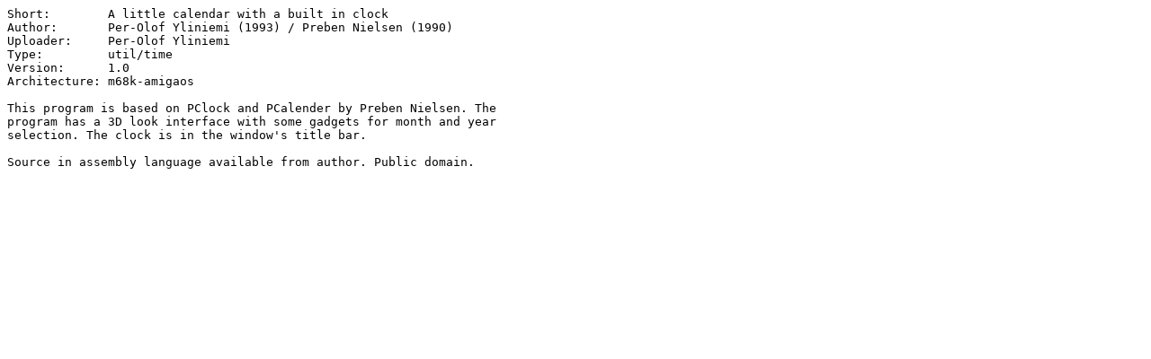

--- FILE ---
content_type: text/plain;charset=iso-8859-1
request_url: http://m68k.aminet.net/util/time/CalClock_10.readme
body_size: 475
content:
Short:        A little calendar with a built in clock
Author:       Per-Olof Yliniemi (1993) / Preben Nielsen (1990)
Uploader:     Per-Olof Yliniemi
Type:         util/time
Version:      1.0
Architecture: m68k-amigaos

This program is based on PClock and PCalender by Preben Nielsen. The
program has a 3D look interface with some gadgets for month and year
selection. The clock is in the window's title bar.

Source in assembly language available from author. Public domain.
